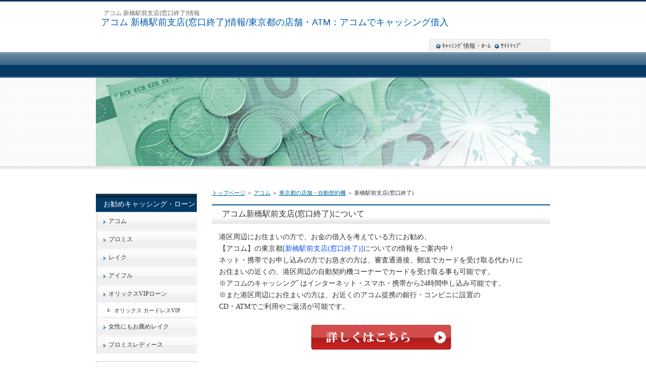

--- FILE ---
content_type: text/html
request_url: https://xn--nckgu1cyjncxbc4f2140f14od.net/acom/ac14/7.html
body_size: 2679
content:
<?xml version="1.0" encoding="Shift_JIS"?>
<!DOCTYPE html PUBLIC "-//W3C//DTD XHTML 1.0 Transitional//EN" "https://www.w3.org/TR/xhtml1/DTD/xhtml1-transitional.dtd">
<html xmlns="https://www.w3.org/1999/xhtml" xml:lang="ja" lang="ja">
<head>
<meta http-equiv="Content-Type" content="text/html; charset=Shift_JIS" />
<meta http-equiv="Content-Style-Type" content="text/css" />
<title>アコム 新橋駅前支店(窓口終了)情報/東京都の店舗・ATM：アコムでキャッシング借入</title>
<meta name="keywords" content="新橋駅前支店(窓口終了),東京都,アコム,キャッシング,お金,融資,金融,ローン,消費者金融,むじんくん" />
<meta name="description" content="お金の借入を考えている方にお勧めの消費者金融・キャッシング会社【アコム】の東京都の店舗／ATM【新橋駅前支店(窓口終了)】情報をご紹介中！" />
<link rel="stylesheet" href="../../styles.css" type="text/css" />
<link rel="alternate" type="application/rss+xml" title="アコムでキャッシング借入" href="https://xn--nckgu1cyjncxbc4f2140f14od.net/sitemap.xml" />
<link rel="alternate" media="only screen and (max-width: 640px)" href="https://xn--nckgu1cyjncxbc4f2140f14od.net/sp/acom/ac14/7.html" />
<link rel="alternate" media="handheld" href="https://xn--nckgu1cyjncxbc4f2140f14od.net/sp/acom/ac14/7.html" />
</head>
<script src="https://maps.google.com/maps/api/js?v=3&key=AIzaSyAruNXA4N5JUgLaxL8xd9TuPPo18-L4_N4"></script>
<body>
<div id="top">
<div class="inner">
<h1>アコム 新橋駅前支店(窓口終了)情報</h1>
<h2><a href="../../">アコム 新橋駅前支店(窓口終了)情報/東京都の店舗・ATM：アコムでキャッシング借入</a></h2>
</div>
</div>
<div id="headerbox"><div id="header">&nbsp;</div></div>
<div id="container">
<div id="contents">
<div id="main">
<div id="siteNavi"><a href="../../">トップページ</a>  ＞ <a href="../../acom/index.html">アコム</a>  ＞ <a href="../../acom/ac14/">東京都の店舗・自動契約機</a> ＞ 新橋駅前支店(窓口終了)</div>
<h3>アコム新橋駅前支店(窓口終了)について</h3>

<div id="text1">

<p>港区周辺にお住まいの方で、お金の借入を考えている方にお勧め、<br />【アコム】の東京都<span style="color:#0A4FFF">[新橋駅前支店(窓口終了)]</span>についての情報をご案内中！<br />ネット・携帯でお申し込みの方でお急ぎの方は、審査通過後、郵送でカードを受け取る代わりに<br />お住まいの近くの、港区周辺の自動契約機コーナーでカードを受け取る事も可能です。<br />※アコムのキャッシングﾞはインターネット・スマホ・携帯から24時間申し込み可能です。<br />※また港区周辺にお住まいの方は、お近くのアコム提携の銀行・コンビニに設置の<br />CD・ATMでご利用やご返済が可能です。</p><br />
<p style="text-align:center;"><a href="https://tracker.performancefirst.jp/ad/p/r?_cid=jngmJlJYPR3Wf0EwoMNPPjtMHaO1NTOWCf7eZsY0x94%3D" target="_blank" rel="nofollow"><img src="../../img/button1.png" alt="アコム" /></a></p>
</div>
<h3>アコム新橋駅前支店(窓口終了)概要</h3>

<div id="text2">

<table class="dsc1item" cellspacing="1">
<tr>
<th>店舗名</th>
<td>新橋駅前支店(窓口終了)</td></tr>
<tr>
<th>住所</th>
<td>東京都港区新橋2丁目8-8<br />からす亭ビル6F</td></tr>
<tr>
<th>窓口の有無</th>
<td>有</td></tr>
<tr>
<th>自動契約機(むじんくん)有無</th>
<td>無</td></tr>
<tr>
<th>ATM営業時間</th>
<td>24時間</td></tr>
<tr>
<th>営業時間</th>
<td>※自動契約機は年中無休(年末年始を除く)<br /><span style="color:#0A4FFF">平　日</span>：9：30 - 18：00<br /><span style="color:#0A4FFF">土　曜</span>：<br /><span style="color:#0A4FFF">日・祝</span>：</td></tr>
<tr>
<th>夜間ATM</th>
<td></td></tr>
<tr>
<th>地図</th>
<td><img src="https://maps.google.co.jp/maps/api/staticmap?format=gif&center=35.6671394,139.7570291&markers=color:red|35.6671394,139.7570291&zoom=15&size=380x480&pc=true&maptype=roadmap?v=3&key=AIzaSyAruNXA4N5JUgLaxL8xd9TuPPo18-L4_N4" /></td></tr>
<tr>
<th>ご注意</th>
<td>※上記の営業時間等は、年末年始期間を除きます。<br />※店舗情報は､2025年8月1日時点の情報です。<br />店舗の移転/閉店により情報の変更があった場合、もしくは店舗情報<br />及び地図情報に間違いがあった場合はご了承下さい!<br />※尚、正確な情報は必ずアコムのホームページにてご確認下さい！</td></tr>
</table><br />
<p style="text-align:center;"><a href="https://tracker.performancefirst.jp/ad/p/r?_cid=jngmJlJYPR3Wf0EwoMNPPjtMHaO1NTOWCf7eZsY0x94%3D" target="_blank" rel="nofollow"><img src="../../img/button1.png" alt="アコム" /></a></p>
</div></div>

<div id="menu">
<h4>お勧めキャッシング・ローン</h4>
<div class="menubox"><ul id="menu2">
<li><a href="../../acom/">アコム</a></li>
<li><a href="../../promise/">プロミス</a></li>
<li><a href="../../lake/">レイク</a></li>
<li><a href="../../aiful/">アイフル</a></li>
<li><a href="../../o-vip/">オリックスVIPローン</a></li>
<li class="l2"><a href="../../o-vip/a.html">オリックス カードレスVIP</a></li>
<li><a href="../../ladies/">女性にもお薦めレイク</a></li>
<li><a href="../../proladies/">プロミスレディース</a></li>
</ul></div>
<div class="menubox"><div id="space3"><p style="text-align:center;"><a href="https://tracker.performancefirst.jp/ad/p/r?_cid=jngmJlJYPR3Wf0EwoMNPPjtMHaO1NTOWCf7eZsY0x94%3D" target="_blank" rel="nofollow"><img src="../../img/acom_02.jpg" width="125" height="125" border="0"></a></p></div></div>
<h4>関連記事</h4>
<div class="menubox"><ul id="newEntry">
<li><a href="../../acom/ac16/34.html">アコム厚木妻田むじんくんコーナー(閉店)</a></li>
<li><a href="../../acom/ac21/12.html">アコム５０号前橋むじんくんコーナー</a></li>
<li><a href="../../acom/ac28/18.html">アコム６４号江南むじんくんコーナー</a></li>
<li><a href="../../acom/ac41/5.html">アコム行橋むじんくんコーナー(閉店)</a></li>
<li><a href="../../acom/ac6/10.html">アコム１３号米沢花沢むじんくんコーナー</a></li>
</ul></div>
<div class="menubox"><div id="space4"><p style="text-align:center;">アコムのクレジット<br>ACマスターカード<br><a href="https://tracker.performancefirst.jp/ad/p/r?_cid=jngmJlJYPR3Wf0EwoMNPPk2q4ZxALivtFjDjg6YZhpo%3D" target="_blank" rel="nofollow"><img src="../../img/acom_credit01.jpg" width="125" height="125" border="0"></a></p></div></div>
</div>

<br class="FloatEnd" />
</div>

<div id="topsubmenu">
<span><a href="../../">ｷｬｯｼﾝｸﾞ情報・ﾎｰﾑ</a></span>
<span><a href="../../sitemap.html">ｻｲﾄﾏｯﾌﾟ</a></span>
<br class="FloatEnd" />
</div>

</div>

<div id="footlink"><div id="headertext">アコム 新橋駅前支店(窓口終了)についての情報<br />
<a href="../../privacy-policy.html">運営者情報・プライバシーポリシー</a></div></div>
<div id="footer">Copyright (C) 2012 <a href="../../">お金を借りる／キャッシング・ローン情報</a> All Rights Reserved.</div>

</body>
</html>


--- FILE ---
content_type: text/css
request_url: https://xn--nckgu1cyjncxbc4f2140f14od.net/styles.css
body_size: 6096
content:
@import url("./css/tables.css");
@charset "shift_jis";



/* 基本スタイル */

body {
	margin: 0px;
	padding: 0px;
	text-align: center;
	color: #333333;
	font-size: 0.9em;
	line-height: 1.6em;
	background-color: #FFFFFF;
	background-image: url(img/top_bg.jpg);
	background-repeat: repeat-x;
	
}

div, p, h1, h2, h3, h4, h5, h6 {
	margin: 0px;
	padding: 0px;
	display: block;
	text-align: left;
}

h1, h2, h3, h4, .title ,.menutitle{
	font-family: 'ヒラギノ角ゴ Pro W3','Hiragino Kaku Gothic Pro','メイリオ',Meiryo,Verdana,'ＭＳ Ｐゴシック',sans-serif;
	font-weight:normal;
}

h1,h2,h3,h4{
	clear:both;
}

.rank1,.rank2,.rank3,.rank4,.rank5,.point,.point1,.point2,.point3,.point4,.point5,.point6,.point7,.point8,.point9,.point10{
	font-family: 'ヒラギノ角ゴ Pro W3','Hiragino Kaku Gothic Pro','メイリオ',Meiryo,Verdana,'ＭＳ Ｐゴシック',sans-serif;
	font-weight:bold;
}


/*
//見出しを通常のフォントにする場合は／* と *／ を削除
h3, h4 ,h5 ,h6{
	font-family: sans-serif;
	font-weight:bold;
}
*/

.FloatEnd {
	clear: both;
	display: block;
	height: 1px;
}

img{
	max-width:100%;
}




/* -------- リンク */

a,a:visited{
	color:#006699;
}

a:hover{
	color:#FF0000;
}

a img {
  border: none;
  text-decoration: none;
}

.txt-img img{
	margin-top: 0px;
	margin-right: 10px;
	margin-bottom: 10px;
	margin-left: 10px;
}





/* 文字装飾 */

strong {
  margin: 0 0.2em;
  padding: 0;
  font-weight: bold;
}


em {
  margin: 0 0.2em;
  padding: 0;
  font-weight: normal;
  text-decoration: underline;
}




/* ---------------- リスト */

ul, ol {
  display: block;
  _margin-left:0;
  _margin-right:0;
}

dl{
	margin:0;
	padding:0;
}

ul {
	margin-top: 10px;
	margin-bottom: 10px;
	_margin-left: 20px;
	_padding-left: 20px;
}

ol {
	list-style-type: decimal;
	margin-top: 10px;
	margin-right: 0;
	margin-bottom: 10px;
	margin-left: 0;
	_margin-left: 30px;
	_padding-left: 20px;
}

*:first-child+html ol{
	margin-left: 30px;
	padding-left: 20px;
}

li {
	display: list-item;
	margin: 0;
}

ul li {
	list-style-type: none;
	list-style-image: url(./img/li.gif);
}



p {
	width: auto;
	margin-right: auto;
	margin-left: auto;
	margin-top: 0px;
	margin-bottom: 0px;
}





/* 基本レイアウト */

#container {
	width: 900px;
	margin-right: auto;
	margin-left: auto;
	padding: 0px;
}


#top {
	background-image: url(img/top_bg.jpg);
	height: 154px;
	_text-align:center;
}
#top .inner {
	width: 900px;
	margin-right: auto;
	margin-left: auto;
}

#top h2 {
	font-size: 18px;
	position: relative;
	top: 35px;
	padding-right: 10px;
	padding-left: 10px;
	line-height: 110%;
}

#top  h2  a,#top .title {
	color: #005AAD;
	text-decoration: none;
}

#header {
	height: 175px;
	background-image: url(img/header.jpg);
	overflow:hidden;
	background-repeat: no-repeat;
	background-position: left top;
	width: 900px;
	margin-right: auto;
	margin-left: auto;
}

#headerbox {
	background-image: url(./img/headerbox_bg.jpg);
	background-repeat: repeat-x;
	background-position: left bottom;
	padding-bottom:15px;
	text-align:center;
	height:175px;
}
#header h2 ,#header .title {
	width: 440px;
	font-size: 22px;
	line-height: 30px;
	padding-left: 20px;
	padding-right: 20px;	
	position: relative;
	top: 40px;
	left: 30px;
}

#header h2  a, #header  h2  a:visited,#header  .title  a,#header  .title  a:visited {
	color: #333;
	text-decoration: none;
}

#headertext {
	text-align: center;
	padding-right: 15px;
	padding-left: 15px;
	font-size: 11px;
	line-height: 130%;
}


/* コンテンツ */

#text1, #text2, #text3, #text4, #text5, #text6, #text7, #text8, #text9, #text10, #space1 ,#space2 {
	margin-bottom: 25px;
	padding: 10px 14px;
}



/* グローバルメニュー */

#topmenu {
	background-repeat: no-repeat;
	height: 50px;
	line-height: 50px;
	position: absolute;
	width: 900px;
	top: 284px;
	top: 104px;
	margin: 0px;
	background-position: left top;
	background-image: url(./img/topmenu_bg.jpg);
	padding-top: 0px;
	padding-right: 0px;
	padding-bottom: 0px;
	padding-left: 1px;
}

#topmenu span a {
	overflow: hidden;
	width: 20%;
	_width:19.6%;
	text-align: center;
	color: #FFFFFF;
	font-weight: bold;
	text-decoration: none;
	float: left;
	height: 50px;
	background-image: url(img/menu_item.jpg);
	background-repeat: no-repeat;
	background-position: right top;
	margin: 0px;
	padding: 0px;
	display: block;
}
#topmenu span a:hover {
	background-image: url(img/menu_item_hover.jpg);
	background-position: right top;
	color: #FFFFFF;
}

#topsubmenu {
	height: 18px;
	width: 220px;
	_width: 240px;
	padding-top: 2px;
	padding-bottom: 5px;
	background-image: url(./img/topsubmenu_bg.gif);
	background-repeat: no-repeat;
	padding-right: 10px;
	padding-left: 10px;
	_padding-left:5px;
	_padding-right:5px;
	position: absolute;
	top: 78px;
	margin-left: 660px;
}

#topsubmenu   span   {
	background-image: url(img/topsubmenu_li.gif);
	background-repeat: no-repeat;
	background-position: left center;
	padding-left: 12px;
	display: block;
	float: left;
	margin-right: 4px;
	margin-left: 4px;
	font-size: 12px;
}
#topsubmenu span a {
	color: #333333;
	text-decoration: none;
}




#siteNavi {
	font-size: 0.775em;
	line-height: 1.5em;
	margin-bottom:15px;
}


#contents {
	background-color:#FFFFFF;
	_height:10px;
	padding-top: 10px;
	padding-bottom: 10px;
	min-height:400px;
	margin-top: 20px;
}

#menu:after,#contents:after{
	height: 1px;
	overflow: hidden;
	content: "";
	display: block;
	clear: both;
}


/* フッター */

#footer {
	text-align: center;
	height: 40px;
	line-height: 40px;
	color: #FFFFFF;
	background-image: url(img/footer.gif);
	background-repeat: repeat-x;
	background-position: left top;
	padding-top: 5px;
}
#footlink {
	text-align: center;
	background-color: #EBEBEB;
	padding-top: 8px;
	padding-bottom: 8px;
	color: #666666;
	font-size: 12px;
}
#footlink a {
	color: #666666;
	margin-left:5px;
	margin-right:5px;
}


#footer a{
	color: #FFFFFF;
	text-decoration: none;
}


/* フリースペース */

#space3, #space4, #space5 ,#space6 {
	background-color: #FFFFFF;
	border: 1px solid #CCCCCC;
	text-align: center;
	padding:5px;
	margin-bottom: 15px;
	font-size: 12px;
	line-height: 120%;
}


/* レイアウト差分 */

#main {
	float: right;
	width: 670px;
}

#menu {
	float: left;
	width: 200px;
	padding-top: 10px;
	padding-bottom: 10px;
}

#text1 h3,#text2 h3,#text3 h3,#text4 h3,#text5 h3,#text6 h3,#text6 h3,#text7 h3,#text8 h3,#text9 h3,#text10 h3{
	position: relative;
	left: -14px;
	width: 670px;
	_width: 670px;
	margin-top: 15px;
	margin-bottom: 15px;
}

#searchbox {
	position: absolute;
	top: 18px;
	width: 880px;
	padding-right: 10px;
	padding-left: 10px;
	text-align: right;
	line-height: 47px;
	height: 47px;
	font-size:12px;
}

#searchbox input {
	vertical-align: middle;
	margin-right: 2px;
	margin-left: 2px;
}
#searchbox form {
	padding: 0px;
	margin: 0px;
}

form input {
	vertical-align: middle;
}


/* 各種見出し */

h1 {
	position: absolute;
	top: 15px;
	font-family: sans-serif;
	font-weight: normal;
	font-size: 12px;
	padding-right: 15px;
	padding-left: 15px;
	color: #666666;
}

#main  h2,#main h3 {
	font-size: 16px;
	line-height: 26px;
	background-repeat: no-repeat;
	background-position: left top;
	background-image: url(img/h3.jpg);
	margin-bottom: 5px;
	margin-top: 5px;
	text-indent:20px;
	padding-top: 6px;
	padding-bottom: 6px;
	color: #333333;
}


#main h4  {
	font-size: 16px;
	line-height: 26px;
	background-image: url(img/h4.jpg);
	background-repeat: no-repeat;
	margin-top: 15px;
	margin-bottom: 10px;
	background-position: left bottom;
	padding-right: 8px;
	padding-left: 10px;
	padding-top: 0px;
	padding-bottom: 0px;
	color: #0A1E2E;
}


#main  h5{
	background-image: url(img/h5.jpg);
	background-position: left 2px;
	background-repeat: no-repeat;
	font-size: 15px;
	line-height:22px;
	text-indent: 25px;
	margin-top: 10px;
	margin-bottom: 3px;
}

#main  h6{
	background-image: url(img/h6.jpg);
	background-repeat: no-repeat;
	background-position: left center;
	padding-left: 20px;
	font-size: 15px;
	line-height: 20px;
	margin-top: 6px;
	margin-bottom: 6px;
}



/* サイトマップ */

#sitemaps{
	padding:10px;
}

#sitemaps ul{
	margin:0;
	padding:0;
}

#sitemaps li{
	list-style-type: none;
	list-style-image: none;
}

#sitemaps .sbox1, #sitemaps .sbox2 {
	width: 47%;
	margin-top: 5px;
	margin-bottom: 5px;
	padding: 5px;
}

#sitemaps .sbox1 {
	float: left;
	clear: left;
}

#sitemaps .sbox2 {
	float: right;
	clear: right;
}

#sitemaps .l1 {
	background-image: url(./img/sitemap_l1.jpg);
	line-height: 26px;
	height: 26px;
	text-indent: 25px;
	font-weight: bold;
	margin-bottom: 4px;
	margin-top:10px;
}

#sitemaps .l2 {
	background-image: url(img/sitemap_l2.jpg);
	background-repeat: no-repeat;
	background-position: left 4px;
	line-height: 20px;
	text-indent: 15px;
	margin-left: 22px;
	margin-bottom: 3px;
}

#sitemaps .l3 {
	background-image: url(img/sitemap_l3.jpg);
	background-repeat: no-repeat;
	background-position: left 4px;
	line-height: 20px;
	text-indent: 15px;
	margin-left: 38px;
	margin-bottom: 3px;
}



/* 更新履歴 */

#whatsnew .top {
	background-image: url(img/whats_top.jpg);
	height: 36px;
	background-repeat: no-repeat;
	margin: 0px;
	padding: 0px;
}
#whatsnew .body {
	background-image: url(img/whats_body.jpg);
	background-repeat: repeat-y;
	margin: 0px;
	padding-top: 10px;
	padding-right: 50px;
	padding-left: 50px;
	padding-bottom: 10px;
}
#whatsnew .body li {
	line-height: 30px;
	border-bottom-width: 1px;
	border-bottom-style: dotted;
	border-bottom-color: #CCCCCC;
}
#whatsnew .bottom {
	background-image: url(img/whats_bottom.jpg);
	background-repeat: no-repeat;
	background-position: left top;
}


/* カテゴリーリスト */

#categorylist {
	padding: 10px;
	margin-top: 10px;
	margin-bottom: 10px;
}

#categorylist .cbox {
	padding: 0px;
	margin-top: 10px;
	margin-bottom: 10px;
	border: 1px solid #CCCCCC;
	clear: both;
}

#categorylist .cbox:after {
	clear: both;
}

#categorylist h4 {
	clear: none;
	background-image: url(img/categorylist.jpg);
	background-repeat: no-repeat;
	font-size: 15px;
	padding-left: 35px;
	height: 26px;
	padding-bottom: 0px;
	padding-top: 0px;
	line-height: 26px;
	margin: 0px;
	padding-right: 0px;
}

#categorylist .desc {
	font-size: 12px;
	line-height: 130%;
	color: #505050;
	padding: 10px;
}

#categorylist  .more {
	text-align: right;
	padding-right: 10px;
	padding-left: 10px;
	padding-bottom: 5px;
}


/* エントリーリスト */

#entrylist {
	padding: 10px;
}

#entrylist dl {
	padding: 6px;
	display: block;
}

#entrylist h4 {
	background-image: url(./img/entlist_title.jpg);
	background-repeat: no-repeat;
	background-position: left center;
	padding-left: 15px;
	margin: 0px;
}

#entrylist dt {
	font-weight: bold;
	font-size: 14px;
	background-image: url(./img/entlist.jpg);
	background-repeat: no-repeat;
	background-position: left 5px;
	line-height: 20px;
	padding-left: 15px;
}

#entrylist dd {
	margin-left: 15px;
	margin-bottom: 8px;
	font-size: 11px;
	color: #757575;
	line-height: 120%;
}

/* 記事スタイル */

.txt-border {
	background-image: url(img/dott.gif);
	line-height: 22px;
	font-size: 13px;
	margin: 10px;
	padding: 0px;
	background-position: 0px 5px;
}

.txt-border p {
	line-height: 22px;
	font-size: 13px;
}

.txt-line  {
	border: 2px solid #CCCCCC;
}

.txt-yellowback {
	background-color: #FFF9DF;
	border: 2px solid #CC0000;
}

.txt-grayback {
	border: 1px solid #D9D9D9;
	background-color: #E6E6E6;

}

.txt-colorback {
	border:solid 1px #FFB380;
	background-color: #FFF2DF;
}

.txt-frame{
	border:solid 2px #CCCCCC;	
}

.txt-colorframe{
	border:solid 2px #CC0000;
}

.txt-rndbox .top{
	height:15px;
	background-image: url(./img/round.gif);
	background-repeat: no-repeat;
	background-position: left top;
}

.txt-rndbox .body{
	border-left:solid 1px #B4B4B4;
	border-right:solid 1px #B4B4B4;
	padding:10px 30px;
}

.txt-rndbox .bottom{
	height:15px;
	background-image: url(./img/round.gif);
	background-repeat: no-repeat;
	background-position: left bottom;
}

.txt-decbox1 {
	background-image: url(./img/dec1_body.gif);
	background-repeat: repeat-y;
}

.txt-decbox1  .top{
	height:50px;
	background-position: left top;
	background-image: url(./img/decbox1.gif);
	background-repeat: no-repeat;
	padding-top: 30px;
	padding-right: 50px;
	padding-left: 50px;
	font-size: 30px;
}

.txt-decbox1  .body{
	padding-top: 5px;
	padding-right: 50px;
	padding-bottom: 0px;
	padding-left: 50px;
}

.txt-decbox1  .bottom{
	height:70px;
	background-image: url(./img/decbox1.gif);
	background-repeat: no-repeat;
	background-position: left bottom;
}


.txt-decbox2 {
	background-image: url(./img/dec2_body.gif);
	background-repeat: repeat-y;
}

.txt-decbox2  .top{
	height:40px;
	background-image: url(./img/decbox2.gif);
	background-repeat: no-repeat;
	background-position: left top;
	padding-top: 40px;
	padding-right: 50px;
	padding-left: 50px;
	font-size: 30px;
}

.txt-decbox2  .body{
	padding-top: 5px;
	padding-right: 50px;
	padding-bottom: 0px;
	padding-left: 50px;
}

.txt-decbox2  .bottom{
	height:65px;
	background-image: url(./img/decbox2.gif);
	background-repeat: no-repeat;
	background-position: left bottom;
}

#main .txt-grayback,#main  .txt-colorback,#main .txt-line, #main .txt-frame,#main .txt-colorframe{
	margin-top: 10px;
	margin-bottom: 10px;
	padding: 30px;
}

#main .txt-rndbox, #main .txt-decbox1, #main .txt-decbox2{
	padding:0px;	
}

#main .txt-decbox1 h3,#main .txt-decbox2 h3 {
	width: auto;
	padding: 0px;
	position: static;
	background-image: none;
	border: none;
	font-size: 26px;
	text-align: center;
}

#main .txt-decbox1 h3 span, #main .txt-decbox2 h3 span {
	background-image: none;
}


/* 記事スタイル - 色差分 */

.txt-colorback {
	border:solid 1px #FFB380;
	background-color: #FFF2DF;
}

.txt-colorframe{
	border:solid 2px #CC0000;
}

#main .txt-decbox1 h3,#main .txt-decbox2 h3 {
	color:#333;
	background-color:#FFF;
	line-height:140%;
}




.hd{
	color: #333;
	text-decoration:none;
}

/* サイドメニュー */

#menu ul,#rmenu ul {
	list-style-type: none;
	list-style-image: none;
	padding: 0px;
	margin-top: 0;
	margin-right: 0;
	margin-bottom: 15px;
	margin-left: 0;
}
#menu  li,#rmenu li {
	list-style-type: none;
	list-style-image: none;
	margin: 0px;
	display: block;
	_display:inline;
	padding: 0px;
}
#menu  #newEntry,#rmenu #newEntry,#menu ul#submenu,#rmenu ul#submenu {
	background-color: #FFFFFF;
	margin-top: 0px;
	margin-right: 0px;
	margin-bottom: 15px;
	margin-left: 0px;
	border: 1px solid #DFDFDF;
	padding-top: 5px;
	padding-right: 10px;
	padding-bottom: 5px;
	padding-left: 10px;
}

#menu1, #menu2, #menu3, #menu4, #menu5, #menu6, #menu7, #menu8, #menu9, #menu10 {
	background-color: #E7E7E7;
}

#newEntry li {
	display: block;
	padding-bottom: 2px;
	background-image: url(./img/newtext.gif);
	padding-left: 20px;
	background-repeat: no-repeat;
	background-position: 2px center;
	border-top-style: none;
	border-right-style: none;
	border-bottom-style: none;
	border-left-style: none;
	line-height: 22px;
}

#submenu img{
	width:100%;
}

#submenu li {
	display: block;
	padding-bottom: 2px;
	background-image: url(./img/submenu.gif);
	padding-left: 15px;
	background-repeat: no-repeat;
	background-position: 2px center;
	border-top-style: none;
	border-right-style: none;
	border-bottom-style: none;
	border-left-style: none;
	line-height: 22px;
}

#menu h4 ,#rmenu h4 ,.menutitle {
	padding-left: 15px;
	line-height: 28px;
	background-image: url(img/menu_h4.jpg);
	height: 30px;
	font-size:14px;
	color: #FFFFFF;
	padding-top: 6px;
}


#menu li a ,#rmenu li a{
	line-height: 16px;
	display: block;
	font-size: 12px;
	text-decoration: none;
	color: #333333;
	background-image: url(img/menu_bg.gif);
	background-repeat: repeat-x;
	background-position: left top;
	margin-top: 0;
	margin-right: 0;
	margin-bottom: 0px;
	margin-left: 0;
	padding-top: 10px;
	padding-right: 6px;
	padding-bottom: 10px;
	padding-left: 25px;
}

#menu li a:hover ,#rmenu li a:hover{
	background-image: url(./img/menu_hover.gif);
}
#menu li.l2, #menu li.l3, #rmenu li.l2, #rmenu li.l3 {
	background-image: url(img/l2_li.gif);
	background-position: left bottom;
	border-top-width: 1px;
	border-right-width: 1px;
	border-top-style: solid;
	border-right-style: solid;
	border-top-color: #FFFFFF;
	border-right-color: #EFEFEF;
}


#menu li.l2 a ,#rmenu li.l2 a {
	background-image: url(img/menu_l2.gif);
	line-height: 14px;
	background-repeat: no-repeat;
	background-position: 20px center;
	padding-top: 8px;
	padding-bottom: 8px;
	padding-left: 35px;
}

#menu li.l2 a:hover {
	color:#FF0000;
	text-decoration:underline;
}

#menu li.l3 a ,#rmenu li.l3 a {
	background-image: url(img/menu_l3.gif);
	line-height: 14px;
	background-repeat: no-repeat;
	background-position: 35px center;
	padding-top: 8px;
	padding-bottom: 8px;
	padding-left: 50px;
}

#menu li.l3 a:hover {
	color:#FF0000;
	text-decoration:underline;
}

#menu li.l2 a ,#rmenu li.l2 a,#menu li.l3 a ,#rmenu li.l3 a{
	font-size:11px;
	line-height:14px;
	padding-top: 7px;
	padding-bottom: 7px;
	margin-left:1px;
}
#newEntry  li a {
	color: #333333;
	display:inline;
	line-height:18px;
	border: none;
	text-decoration: underline;
	background-image: none;
	padding: 0px;
}

#newEntry li a:hover {
	color: #FF0000;
	background-color: #FFF;
	background-image: none;
}

#submenu  li a {
	color: #0A1E2E;
	display:inline;
	line-height:18px;
	border: none;
	text-decoration: underline;
	background-image: none;
	padding: 0px;
}

#submenu li a:hover {
	color: #FF0000;
	background-color: #FFF;
	background-image: none;
}


.menubox {
	width: auto;
}

.menubox2 {
	margin-bottom: 15px;
}



#submenu span{
	display:block;
	margin:2px 0;
}

#submenu span img{
	display:block;
	margin:0;
	padding:0;
}


/* ランキング */

#main .rank1,#main .rank2,#main .rank3,#main .rank4,#main .rank5 {
	background-repeat: no-repeat;
	height: 25px;
	padding-left: 65px;
	font-size: 18px;
	margin-top: 10px;
	margin-bottom: 15px;
	padding-top: 35px;
	padding-bottom:5px;
	color: #333;
	border-bottom:dotted 1px #666;
	clear: both;
}

#main .rank1{
	background-image: url(img/rank1_a.gif);
}
#main .rank2{
	background-image: url(img/rank2_a.gif);
}
#main .rank3{
	background-image: url(img/rank3_a.gif);
}
#main .rank4{
	background-image: url(img/rank4_a.gif);
}
#main .rank5{
	background-image: url(img/rank5_a.gif);
}


/* ポイント */

#main .point1,#main .point2,#main .point3,#main .point4,#main .point5,#main .point6,#main .point7,#main .point8,#main .point9,#main .point10 {
	background-repeat: no-repeat;
	height: 26px;
	padding-left: 46px;
	font-size: 16px;
	margin-top: 10px;
	padding-top: 14px;
	margin-bottom: 10px;
	border-bottom-width: 2px;
	border-bottom-style: dotted;
	border-bottom-color: #CCCCCC;
	color: #3F3F3F;
	background-position: 4px top;
	clear: both;
}
#main .point {
	font-size: 16px;
	color: #3F3F3F;
	background-image: url(img/point.jpg);
	background-repeat: no-repeat;
	height: 20px;
	padding-top: 10px;
	padding-bottom: 5px;
	padding-left: 60px;
	margin-top: 10px;
	margin-bottom: 5px;
}


#main .point1{
	background-image: url(img/point1.gif);
}
#main .point2{
	background-image: url(img/point2.gif);
}
#main .point3{
	background-image: url(img/point3.gif);
}
#main .point4{
	background-image: url(img/point4.gif);
}
#main .point5{
	background-image: url(img/point5.gif);
}
#main .point6{
	background-image: url(img/point6.gif);
}
#main .point7{
	background-image: url(img/point7.gif);
}
#main .point8{
	background-image: url(img/point8.gif);
}
#main .point9{
	background-image: url(img/point9.gif);
}
#main .point10{
	background-image: url(img/point10.gif);
}

/* 矢印 */

.arrow_blue,.arrow_orange,.arrow_black,.arrow_red{
	background-repeat: no-repeat;
	font-weight: bold;
	line-height: 160%;
	font-size: 16px;
	background-position: left center;
	padding-left: 25px;
	margin-top: 3px;
	margin-bottom: 3px;
	font-family:sans-serif;
}


.arrow_blue {
	background-image: url(./img/arrow_blue.gif);
}
.arrow_orange {
	background-image: url(./img/arrow_orange.gif);
}
.arrow_black {
	background-image: url(./img/arrow_black.gif);
}
.arrow_red {
	background-image: url(./img/arrow_red.gif);
}




/* コンテンツ装飾 */

#main .rank1{
	background-image: url(img/rank1_a.gif);
}
#main .rank2{
	background-image: url(img/rank2_a.gif);
}
#main .rank3{
	background-image: url(img/rank3_a.gif);
}
#main .rank4{
	background-image: url(img/rank4_a.gif);
}
#main .rank5{
	background-image: url(img/rank5_a.gif);
}


#main blockquote {
	font-size:12px;
	color:#666666;
	border: 2px dotted #CCCCCC;
	padding-top: 10px;
	padding-right: 10px;
	padding-bottom: 10px;
	padding-left: 10px;
	margin: 15px;
	line-height: 130%;
}


#main .alert,#main .accept,#main .attention,#main .thint{
	font-size: 12px;
	line-height: 130%;
	padding-top: 10px;
	padding-right: 10px;
	padding-bottom: 10px;
	padding-left: 55px;
	margin-top: 10px;
	margin-bottom: 10px;
	min-height: 32px;
	clear:both;
}

#main .alert {
	background-color: #FFEFEF;
	background-image: url(./img/alert.png);
	background-repeat: no-repeat;
	background-position: 10px 6px;
	color: #A2462F;
	border: 1px solid #FABDA7;
}

#main .accept {
	border: 1px solid #C2E39B;
	background-color: #EFFADA;
	background-image: url(./img/accept.png);
	background-repeat: no-repeat;
	background-position: 10px 6px;
	color: #346F15;
}

#main .attention {
	border: 1px solid #FFDC80;
	background-color: #FEFECB;
	background-image: url(./img/attention.png);
	background-repeat: no-repeat;
	background-position: 10px 6px;
	color: #804900;
}

#main .thint {
	border: 1px solid #C5D7ED;
	background-color: #EFF4FA;
	background-image: url(./img/thint.png);
	background-repeat: no-repeat;
	background-position: 10px 6px;
	color: #2C4F7A;
}

#main  .user1,#main .user2 {
	font-size: 12px;
	line-height: 130%;
	padding-top: 12px;
	padding-right: 12px;
	padding-bottom: 12px;
	padding-left: 100px;
	margin-top: 10px;
	margin-bottom: 10px;
	background-repeat: no-repeat;
	background-position: 12px 12px;
	background-color: #EFF4FA;
	border: 1px solid #C5D7ED;
	min-height: 70px;
	_height:70px;
}

#main  .user1{
	background-image: url(./img/user1.png);
}

#main  .user2{
	background-image: url(./img/user2.png);
}

#main .noimage{
	padding-left:12px;
	background-image: none;
	min-height:15px;
}


.ylw{
	background-color:#FFE566;
	font-weight:bold;
	padding:2px;
}

/* ボックス */

#main .nmlbox,#main .dottbox,#main .ylwbox,#main .graybg{
	padding:15px;
	margin-top: 10px;
	margin-bottom: 10px;
	clear:both;
}

#main  .graybg{
	background-color:#EBEBEB;
}

#main .dottbox{
	border:dotted 1px #666;
}
#main .nmlbox {
	border: 2px solid #CCCCCC;
}
#main .ylwbox {
	background-color: #FFFFD2;
	border: 2px solid #CC0000;
}


/* 水平線 */

.border1,.border2,.border3,.borderdot,.borderdot2{
	margin: 10px;
	padding: 0px;
	line-height: 1px;
	height: 1px;
}

.border1 {
	border-bottom-width: 1px;
	border-bottom-style: solid;
	border-bottom-color: #999999;
}
.border2 {
	border-bottom-width: 1px;
	border-bottom-style: solid;
	border-bottom-color: #990000;
}

.border3 {
	border-bottom-width: 1px;
	border-bottom-style: solid;
	border-bottom-color: #003366;
}
.borderdot {
	border-top-width: 1px;
	border-top-style: dotted;
	border-top-color: #999999;
}
.borderdot2 {
	border-top-width: 2px;
	border-top-style: dotted;
	border-top-color: #999999;
}

#searchresult{
	padding:15px;
}

#searchresult dt{
	background-image: url(img/entlist.jpg);
	background-repeat: no-repeat;
	background-position: left center;
	margin-top:15px;
	font-size:14px;
	padding-left:16px;
}

#searchresult dd{
	margin:0px;
	line-height:130%;
	font-size:13px;
}

#linklist {
	padding: 15px;
}

#linklist dt {
	font-size: 14px;
	font-weight: bold;
	background-image: url(./img/entlist.jpg);
	background-repeat: no-repeat;
	background-position: left center;
	padding-left: 18px;
}

#linklist dd {
	padding-left: 18px;
	margin-left: 0px;
	margin-bottom: 10px;
}


/* フリースペース */

.grayline{
	border: 1px solid #CCCCCC;
}

#main .grayline{
	padding:10px;
	margin-bottom:15px;
}

#menu .grayline{
	font-size:90%;
	padding:8px;
	margin-bottom:15px;
}


/* ブログモード */

.blog {
	margin-bottom: 30px;
}
.blog .text {
	padding: 15px;
}
.blog .title {
	font-size: 18px;
	line-height: 34px;
	margin-top: 15px;
	margin-bottom: 5px;
	background-image: url(img/h3.jpg);
	padding-left: 20px;
	clear: both;
}

.blog .title a {
	color: #333333;
	text-decoration: none;
}
.blog  .title  a:hover {
	color: #CC0000;
	text-decoration: underline;
}
.blog  .detail {
	font-size: 15px;
	text-align: left;
	padding-right: 15px;
	padding-left: 15px;
	color: #666666;
	line-height: 30px;
	padding-top: 10px;
	border-top-width: 1px;
	border-top-style: dotted;
	border-top-color: #CCC;
	;
}
.blog  .more  {
	float: right;
	padding-left: 15px;
	background-image: url(img/entlist.jpg);
	background-repeat: no-repeat;
	background-position: left center;
	font-weight: bold;
}

.blog .date {
	background-image: url(img/calender.jpg);
	background-repeat: no-repeat;
	background-position: left center;
	line-height: 22px;
	padding-left: 30px;
	height: 22px;
	font-weight: bold;
}
.blog .plist {
	margin-right: 3px;
	margin-left: 3px;
}

.blog  .plist  a {
	color: #666666;
	margin-right: 3px;
	margin-left: 3px;
}
#contents.pcol1 {
	padding-right: 0px;
	padding-left: 0px;
	padding-bottom: 0px;
	background-image:none;
}

#main.pcol1 ,#threebox.pcol1,#menu.pcol1,#rmenu.pcol1{
	float:none;
	width: auto;
}

#menu.pcol1 ul,#rmenu.pcol1 ul {
	list-style-type: none;
	list-style-image: none;
	margin:0px;
	padding: 0px;
	border:none;
}

#menu.pcol1 li,#rmenu.pcol1 li {
	list-style-type: none;
	list-style-image: none;
	margin: 0px;
	display: inline;
	background-image: url(img/line.gif);
	background-repeat: no-repeat;
	background-position: left center;
	padding-top: 0px;
	padding-right: 0px;
	padding-bottom: 0px;
	padding-left: 6px;
	border:none;
}

#menu.pcol1  #newEntry,#rmenu.pcol1 #newEntry {
	padding-top: 10px;
	padding-right: 15px;
	padding-bottom: 10px;
	padding-left: 15px;
	margin: 0px;
}

#menu.pcol1 h4 ,#rmenu.pcol1 h4 ,#menu.pcol1 .menutitle ,#rmenu.pcol1 .menutitle {
	line-height: 120%;
	font-size:14px;
	color: #333333;
	text-align: left;
	background-image:none;
	margin-bottom:5px;
}

#menu.pcol1 .menubox, #rmenu.pcol1 .menubox {
	margin-bottom: 5px;
	background-color:none;
	background-color: #FFF;
}


#menu.pcol1 li a ,#rmenu.pcol1 li a{
	line-height: 16px;
	font-size: 12px;
	margin-top: 0;
	margin-right: 0;
	margin-bottom: 0px;
	margin-left: 0;
	padding-top: 5px;
	padding-right: 5px;
	padding-bottom: 5px;
	padding-left: 5px;
	color: #484848;
	background-image:none;
	display:inline;
}

#menu.pcol1 li a:hover ,#rmenu.pcol1 li a:hover{
	color: #FF0000;
	background-color:#FFF;
}

#menu.pcol1 div{
	background-image:none;
}



/* ボックス */

#main .nmlbox,#main .dottbox,#main .ylwbox,#main .graybg{
	padding:15px;
	margin-top: 10px;
	margin-bottom: 10px;
	clear:both;
}

#main  .graybg{
	background-color:#EBEBEB;
}

#main .dottbox{
	border:dotted 1px #666;
}
#main .nmlbox {
	border: 2px solid #CCCCCC;
}
#main .ylwbox {
	background-color: #FFFFD2;
	border: 2px solid #CC0000;
}


/* 水平線 */

.border1,.border2,.border3,.borderdot,.borderdot2{
	margin: 10px;
	padding: 0px;
	line-height: 1px;
	height: 1px;
	_zoom: 1;
	overflow: hidden;
}

.border1 {
	border-bottom:solid 1px #999;
}
.border2 {
	border-bottom:solid 1px #990000;
}

.border3 {
	border-bottom:solid 1px #003366;
}

.borderdot {
	border-top:dotted 1px #999;
}

.borderdot2 {
	border-top:dotted 2px #999;
}

.layout_l{
	float:left;
}

.layout_r{
	float:right;
}

.hd,.hd:hover,.hd:visited{
	color:#333;
	text-decoration:none;
}


/* 角丸 */

.rnd1{
	padding: 15px;
	margin: 15px auto 15px auto;
}

.rnd1{
	position:relative;
	z-index:1;
	padding: 15px;
	margin: 15px auto 15px auto;
	-moz-border-radius: 10px;
	-webkit-border-radius: 10px;
	border-radius: 10px;
	behavior: url(http://www.santacruzmultimedia.com/css/PIE.htc);
}



.rbox1 {
	background-color: #f0f0f0;
	border: 1px solid #d7d7d7;
}

.rbox2 {
	background-color: #FFF;
	border: 2px solid #FF843F;
}

.rbox3 {
	background-color: #FFF;
}

.rbox4 {
	background-color: #F5F5F5;
}


/* シャドウ */

.shadow1,.shadow2,.shadow3{
	padding: 15px;
	margin: 15px auto 15px auto;
}

.shadow1{
	-moz-box-shadow: 2px 2px 2px rgba(0, 0, 0, 0.4);
	-webkit-box-shadow: 2px 2px 3px rgba(0, 0, 0, 0.4);
	box-shadow: 2px 2px 2px rgba(0, 0, 0, 0.4);
}

.shadow2{
	-moz-box-shadow: 2px 2px 3px rgba(0, 0, 0, 0.3);
	-webkit-box-shadow: 2px 2px 3px rgba(0, 0, 0, 0.3);
	box-shadow: 0px 0px 3px rgba(0, 0, 0, 0.3);
}


--- FILE ---
content_type: text/css
request_url: https://xn--nckgu1cyjncxbc4f2140f14od.net/css/tables.css
body_size: 1481
content:
table{
	width:100%;
	_width:95%;
	font-size:13px;
	margin-top:10px;
	margin-bottom:10px;
}

th{
	background-color:#E2EDFF;
}

td{
	background-color:#FFFFFF;
}

#menu .ritem td,#rmenu .ritem td{
	border:none;
}

/*　共通スタイル */

.rtitle  {
	height: 44px;
	text-align: center;
	overflow: hidden;
	padding: 4px;
}

.rimg {
	text-align: center;
}
.price {
	color: #CC0000;
	font-weight: bold;
	padding-top: 8px;
	padding-bottom: 8px;
	font-size: 120%;
	text-align: center;
}

.tdesc {
	text-align: left;
	vertical-align: top;
}


/* 商品陳列型 */
.ritm
{
	background-color:#FFFFFF;
}

.ritm th,.ritm td
{
	padding:6px;
	width:auto;
	line-height: 120%;
	border:solid 1px #CCC;
	vertical-align:top;
	text-align: center;
}

.col1 td ,.col1 th{
	width: 100%;
}

.col2 td ,.col2 th{
	width: 50%;
}

.col3 td ,.col3 th{
	width: 33%;
}

.col4 td ,.col4 th{
	width: 25%;
}

/* 特定取引法に関する表記 */

.tokusho {
	background-color: #CCCCCC;
}

.tokusho th, .tokusho td {
	padding: 8px;
}

.tokusho th {
	background-color: #E3E3E3;
	width: 30%;
}

/* 商品説明 */

.ritm_desc {
	border: 1px solid #CCCCCC;
}
.ritm_desc td {
	vertical-align: top;
	padding: 10px;
}
.ritm_desc .title {
	background-color: #EBEBEB;
	padding: 5px;
	margin-bottom: 8px;
	text-align:left;
	line-height:120%;
	font-family: 'HGP創英角ｺﾞｼｯｸUB', 'Hiragino Kaku Gothic Pro', 'ヒラギノ角ゴ Pro W6', sans-serif;
	font-weight:normal;
}

.ritm_desc .title a{
	color:#333;
}

.ritm_desc .title a:hover{
	color:#FF0000;
}

.ritm_desc .desc{
	padding:20px;
}

.ritm_desc .price {
	text-align: left;
	padding: 0px;
}
.ritm_desc  .img {
	width: 20%;
}
.ritm_desc .more, .ritm_desc .price, .ritm_desc .review {
	line-height: 25px;
	height: 25px;
	margin-right: 5px;
	margin-left: 5px;
}


/* ▼1/18以降追加分 */

/* ランキング1 */

.rnk1item {
	border: 1px solid #CCCCCC;
}
.rnk1item  th {
	background-color: #FFFFFF;
	width: 70px;
	padding-top: 10px;
	padding-right: 10px;
	padding-bottom: 10px;
	padding-left: 10px;
}
.rnk1item td {
	background-color: #FFFFFF;
	vertical-align: top;
	font-size: 12px;
	line-height: 130%;
	padding-top: 15px;
	padding-right: 10px;
	padding-bottom: 15px;
	padding-left: 10px;
}
.rnk1item .ttitle {
	font-size: 18px;
	font-weight: bold;
	margin-bottom: 12px;
	line-height: 130%;
}

.rnk1item th, .rnk1item td {
	border-bottom-width: 1px;
	border-bottom-style: dotted;
	border-bottom-color: #CCCCCC;
}
.rnk1item .timg {
	width: 130px;
	padding-top: 20px;
	padding-right: 10px;
	padding-bottom: 20px;
	padding-left: 10px;
	vertical-align: middle;
}
.rnk1item .alt th, .rnk1item .alt td {

}

/* ランキング型2 */

.rnk2item {
	font-size: 12px;
}

.rnk2item .timg, .rnk2item .tdesc {
	padding: 15px;
}
.rnk2item td {
	padding: 0px;
	vertical-align: top;
}
.rnk2item .ttitle {
	border: 1px solid #CCCCCC;
	padding: 10px;
	text-align: left;
	font-size: 16px;
}

.rnk2item  .timg {
	border-left-width: 1px;
	border-left-style: solid;
	border-left-color: #CCCCCC;
	width:130px;
}

.rnk2item .timg img {
	padding-bottom: 10px;
}

.rnk2item .tdesc {
	border-right-width: 1px;
	border-right-style: solid;
	border-right-color: #CCCCCC;
	line-height: 160%;
}

.rnk2item .ttable {
	width:100%;
	margin: 0px;
	padding: 0px;
	background-color: #CCCCCC;
}
.ttable th, .ttable td {
	padding: 8px;
	width: 33%;
	text-align: center;
}

/* ▼1/25追加分 */

/* ランキング型3 */

.rnk3item {
	border: 1px solid #CCCCCC;
}
.rnk3item  th {
	text-align: left;
	padding: 8px;
	font-size: 17px;
	border-top-width: 1px;
	border-bottom-width: 1px;
	border-top-style: solid;
	border-bottom-style: solid;
	border-top-color: #FFFFFF;
	border-bottom-color: #CCCCCC;
}
.rnk3item th img {
	vertical-align: bottom;
	margin-right: 6px;
}

.rnk3item td {
	padding: 10px;
	border-bottom-width: 1px;
	border-bottom-style: solid;
	border-bottom-color: #CCCCCC;
}
.rnk3item .timg {
	text-align: center;
	width: 150px;
}

/* 価格比較型1 */

.prc1item {
	border: 1px solid #CCCCCC;
}

.prc1item th {
	border-top-width: 1px;
	border-bottom-width: 1px;
	border-top-style: solid;
	border-bottom-style: solid;
	border-top-color: #FFFFFF;
	border-bottom-color: #CCCCCC;
	padding: 6px;
	text-align: center;
}
.prc1item td {
	text-align: center;
	padding: 6px;
}
.prc1item .alt td {
	background-color: #F5F5F5;
}

.prc1item .price {
	text-align: right;
	width: 120px;
}

/* 項目説明型 */

.dsc1item,.dsc2item {
	background-color: #CCCCCC;
}
.dsc1item  th, .dsc1item  td,.dsc2item th, .dsc2item td {
	padding: 6px;
}
.dsc1item th , .dsc2item th {
	text-align: center;
	border-top-width: 1px;
	border-top-style: solid;
	border-top-color: #FFFFFF;
}
.dsc1item td , .dsc2item td {
	font-size: 95%;
	vertical-align: top;
}

.dsc1item th{
	width: 30%;
}

.dsc2item .col2 th{
	width: 50%;
}

.dsc2item .col3 th{
	width: 33%;
}

.dsc2item .col4 th{
	width: 25%;
}

/* メニュー型 */

.tblmenu1item td {
	font-size: 12px;
	line-height: 130%;
	border: 1px solid #CCCCCC;
	vertical-align:top;
}
.tblmenu1item  td  .ttitle {
	background-color: #EEEEEE;
	font-weight: bolder;
	padding: 7px;
	margin-bottom: 8px;
	font-size: 13px;
}

.tblmenu1item .col1{
	width:100%;
}

.tblmenu1item .col2{
	width:50%;
}


-----

/* 追加テンプレート04用 */

.tbl_stmp04 {
	margin-top: 10px;
	margin-bottom: 10px;
}

.tbl_stmp04 td {
	padding: 0px;
	width: 50%;
}
.tbl_stmp04  .box  {
	margin-top: 5px;
	margin-right: 10px;
	margin-bottom: 5px;
	margin-left: 10px;
	border: 1px solid #CCCCCC;
	padding: 10px;
}

.tbl_stmp04 img{
	max-width:100%;
}